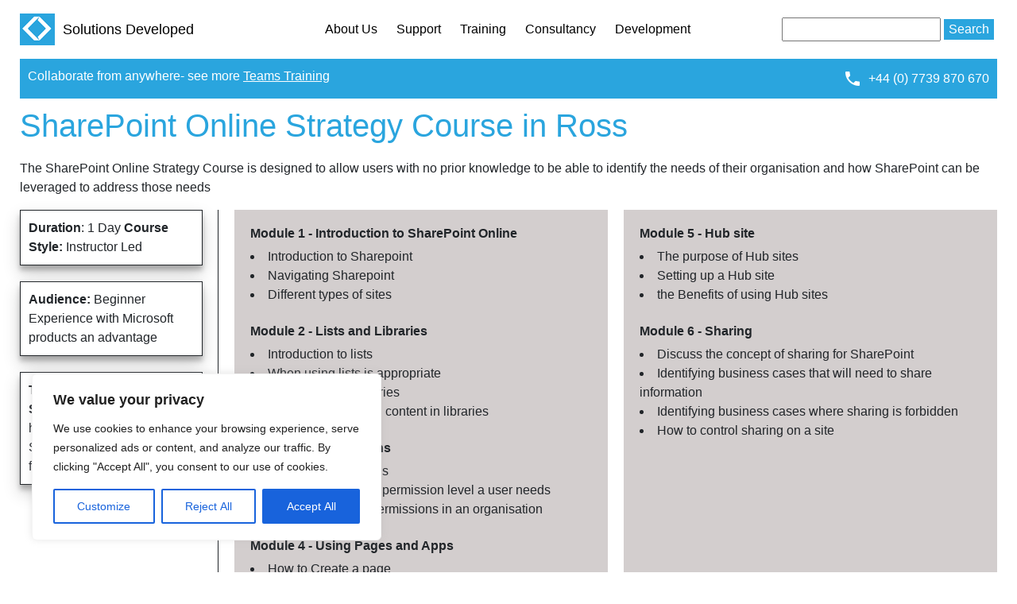

--- FILE ---
content_type: application/javascript
request_url: https://www.solutionsdeveloped.co.uk/wp-content/themes/Soldev2/js/scripts.js?ver=1
body_size: -52
content:
$(document).ready(function(){

})

--- FILE ---
content_type: application/javascript
request_url: https://www.solutionsdeveloped.co.uk/wp-content/themes/Soldev2/js/nav.js?ver=1
body_size: 557
content:
document.addEventListener("DOMContentLoaded", function(event) { 
    document.getElementById('mobNavButton').onclick=openMenu
    document.getElementById('navShadow').onclick=closeMenu
    document.getElementById('menuClose').onclick=closeMenu
  });

function openMenu(){
    document.getElementById('mobNav').classList.add('open');
    document.getElementById('navShadow').classList.add('open');
    document.body.style.overflow = "hidden";
}

function closeMenu(){
    document.getElementById('mobNav').classList.remove('open');
    document.getElementById('navShadow').classList.remove('open');
    document.body.style.overflow = "auto";
}